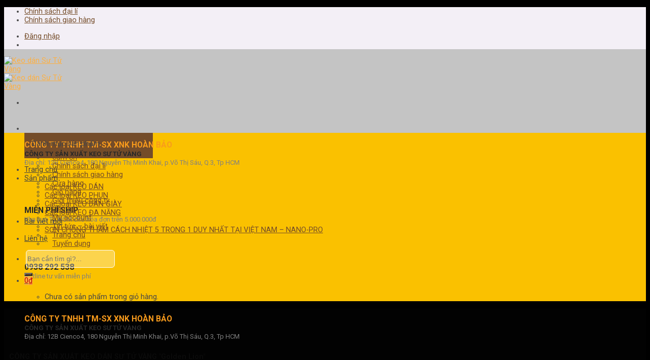

--- FILE ---
content_type: text/plain
request_url: https://www.google-analytics.com/j/collect?v=1&_v=j102&a=1178606379&t=pageview&_s=1&dl=https%3A%2F%2Fkeo-dan.com%2Fchinh-sach-dai-li%2F&ul=en-us%40posix&dt=Ch%C3%ADnh%20s%C3%A1ch%20%C4%91%E1%BA%A1i%20l%C3%AD%20-%20Keo%20d%C3%A1n%20S%C6%B0%20T%E1%BB%AD%20V%C3%A0ng&sr=1280x720&vp=1280x720&_u=YADAAEABAAAAACAAI~&jid=607550033&gjid=285066469&cid=1378885981.1769029097&tid=UA-273230828-1&_gid=1244870922.1769029097&_r=1&_slc=1&gtm=45He61k1n81K3HSRB5v9122680110za200zd9122680110&gcd=13l3l3l3l1l1&dma=0&tag_exp=103116026~103200004~104527906~104528501~104684208~104684211~105391253~115616985~115938465~115938469~117041588~117124380~117171316&z=206087130
body_size: -449
content:
2,cG-0TVMGW3RKD